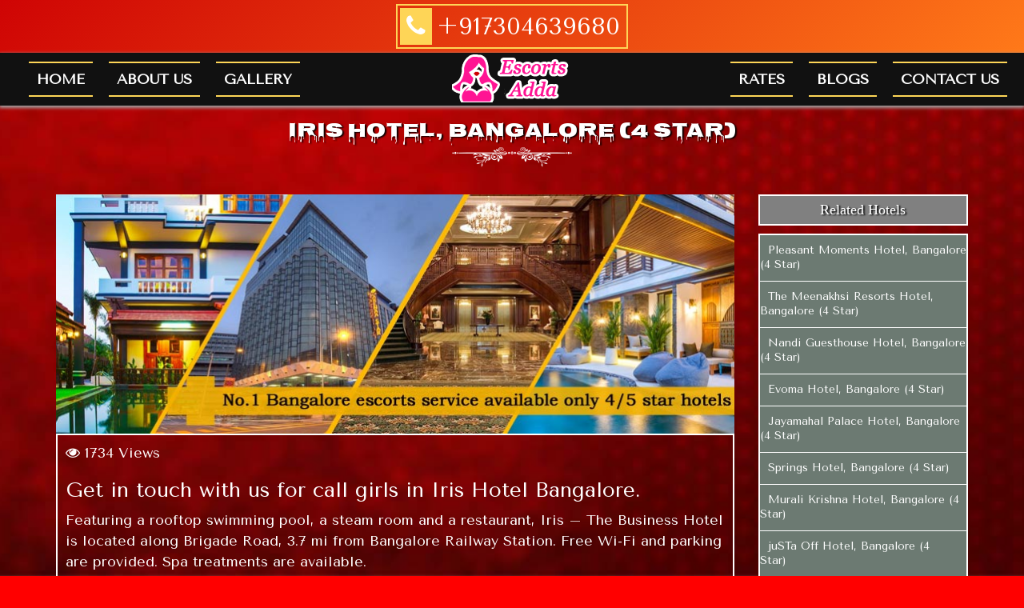

--- FILE ---
content_type: text/html; charset=UTF-8
request_url: https://www.escortsadda.com/hotel/call-girls-in-iris-hotel-bangalore
body_size: 6959
content:
<html lang="en-US">
<head>
	<meta charset="UTF-8"/>
	<meta name="HandheldFriendly" content="True"/>	
	<meta http-equiv="Content-Type" content="text/html; charset=utf-8">    
	<meta name="viewport" content="width=device-width, initial-scale=1.0">
	<meta HTTP-EQUIV="CACHE-CONTROL" content="PUBLIC" />
	<meta name='robots' content='index, follow, max-image-preview:large, max-snippet:-1, max-video-preview:-1' />
	<style>img:is([sizes="auto" i], [sizes^="auto," i]) { contain-intrinsic-size: 3000px 1500px }</style>
	
	<!-- This site is optimized with the Yoast SEO plugin v26.8 - https://yoast.com/product/yoast-seo-wordpress/ -->
	<title>Bangalore Call Girls in Iris Hotel for escorts services</title>
	<meta name="description" content="Stay connected with Bangalore Escorts for sizzling and seductive call girls in Iris Hotel Bangalore. Ladies and girls are ready for bed romance." />
	<link rel="canonical" href="https://www.escortsadda.com/hotel/call-girls-in-iris-hotel-bangalore" />
	<meta property="og:locale" content="en_US" />
	<meta property="og:type" content="article" />
	<meta property="og:title" content="Bangalore Call Girls in Iris Hotel for escorts services" />
	<meta property="og:description" content="Stay connected with Bangalore Escorts for sizzling and seductive call girls in Iris Hotel Bangalore. Ladies and girls are ready for bed romance." />
	<meta property="og:url" content="https://www.escortsadda.com/hotel/call-girls-in-iris-hotel-bangalore" />
	<meta property="og:site_name" content="Escorts Adda" />
	<meta property="article:modified_time" content="2020-01-17T10:55:29+00:00" />
	<meta name="twitter:card" content="summary_large_image" />
	<meta name="twitter:site" content="@ShettyRoma" />
	<meta name="twitter:label1" content="Est. reading time" />
	<meta name="twitter:data1" content="1 minute" />
	<!-- / Yoast SEO plugin. -->


<script type="text/javascript">
/* <![CDATA[ */
window._wpemojiSettings = {"baseUrl":"https:\/\/s.w.org\/images\/core\/emoji\/16.0.1\/72x72\/","ext":".png","svgUrl":"https:\/\/s.w.org\/images\/core\/emoji\/16.0.1\/svg\/","svgExt":".svg","source":{"concatemoji":"https:\/\/www.escortsadda.com\/wp-includes\/js\/wp-emoji-release.min.js?ver=6.8.3"}};
/*! This file is auto-generated */
!function(s,n){var o,i,e;function c(e){try{var t={supportTests:e,timestamp:(new Date).valueOf()};sessionStorage.setItem(o,JSON.stringify(t))}catch(e){}}function p(e,t,n){e.clearRect(0,0,e.canvas.width,e.canvas.height),e.fillText(t,0,0);var t=new Uint32Array(e.getImageData(0,0,e.canvas.width,e.canvas.height).data),a=(e.clearRect(0,0,e.canvas.width,e.canvas.height),e.fillText(n,0,0),new Uint32Array(e.getImageData(0,0,e.canvas.width,e.canvas.height).data));return t.every(function(e,t){return e===a[t]})}function u(e,t){e.clearRect(0,0,e.canvas.width,e.canvas.height),e.fillText(t,0,0);for(var n=e.getImageData(16,16,1,1),a=0;a<n.data.length;a++)if(0!==n.data[a])return!1;return!0}function f(e,t,n,a){switch(t){case"flag":return n(e,"\ud83c\udff3\ufe0f\u200d\u26a7\ufe0f","\ud83c\udff3\ufe0f\u200b\u26a7\ufe0f")?!1:!n(e,"\ud83c\udde8\ud83c\uddf6","\ud83c\udde8\u200b\ud83c\uddf6")&&!n(e,"\ud83c\udff4\udb40\udc67\udb40\udc62\udb40\udc65\udb40\udc6e\udb40\udc67\udb40\udc7f","\ud83c\udff4\u200b\udb40\udc67\u200b\udb40\udc62\u200b\udb40\udc65\u200b\udb40\udc6e\u200b\udb40\udc67\u200b\udb40\udc7f");case"emoji":return!a(e,"\ud83e\udedf")}return!1}function g(e,t,n,a){var r="undefined"!=typeof WorkerGlobalScope&&self instanceof WorkerGlobalScope?new OffscreenCanvas(300,150):s.createElement("canvas"),o=r.getContext("2d",{willReadFrequently:!0}),i=(o.textBaseline="top",o.font="600 32px Arial",{});return e.forEach(function(e){i[e]=t(o,e,n,a)}),i}function t(e){var t=s.createElement("script");t.src=e,t.defer=!0,s.head.appendChild(t)}"undefined"!=typeof Promise&&(o="wpEmojiSettingsSupports",i=["flag","emoji"],n.supports={everything:!0,everythingExceptFlag:!0},e=new Promise(function(e){s.addEventListener("DOMContentLoaded",e,{once:!0})}),new Promise(function(t){var n=function(){try{var e=JSON.parse(sessionStorage.getItem(o));if("object"==typeof e&&"number"==typeof e.timestamp&&(new Date).valueOf()<e.timestamp+604800&&"object"==typeof e.supportTests)return e.supportTests}catch(e){}return null}();if(!n){if("undefined"!=typeof Worker&&"undefined"!=typeof OffscreenCanvas&&"undefined"!=typeof URL&&URL.createObjectURL&&"undefined"!=typeof Blob)try{var e="postMessage("+g.toString()+"("+[JSON.stringify(i),f.toString(),p.toString(),u.toString()].join(",")+"));",a=new Blob([e],{type:"text/javascript"}),r=new Worker(URL.createObjectURL(a),{name:"wpTestEmojiSupports"});return void(r.onmessage=function(e){c(n=e.data),r.terminate(),t(n)})}catch(e){}c(n=g(i,f,p,u))}t(n)}).then(function(e){for(var t in e)n.supports[t]=e[t],n.supports.everything=n.supports.everything&&n.supports[t],"flag"!==t&&(n.supports.everythingExceptFlag=n.supports.everythingExceptFlag&&n.supports[t]);n.supports.everythingExceptFlag=n.supports.everythingExceptFlag&&!n.supports.flag,n.DOMReady=!1,n.readyCallback=function(){n.DOMReady=!0}}).then(function(){return e}).then(function(){var e;n.supports.everything||(n.readyCallback(),(e=n.source||{}).concatemoji?t(e.concatemoji):e.wpemoji&&e.twemoji&&(t(e.twemoji),t(e.wpemoji)))}))}((window,document),window._wpemojiSettings);
/* ]]> */
</script>
<style id='wp-emoji-styles-inline-css' type='text/css'>

	img.wp-smiley, img.emoji {
		display: inline !important;
		border: none !important;
		box-shadow: none !important;
		height: 1em !important;
		width: 1em !important;
		margin: 0 0.07em !important;
		vertical-align: -0.1em !important;
		background: none !important;
		padding: 0 !important;
	}
</style>
<link rel='stylesheet' id='wp-block-library-css' href='https://www.escortsadda.com/wp-includes/css/dist/block-library/style.min.css?ver=6.8.3' type='text/css' media='all' />
<style id='classic-theme-styles-inline-css' type='text/css'>
/*! This file is auto-generated */
.wp-block-button__link{color:#fff;background-color:#32373c;border-radius:9999px;box-shadow:none;text-decoration:none;padding:calc(.667em + 2px) calc(1.333em + 2px);font-size:1.125em}.wp-block-file__button{background:#32373c;color:#fff;text-decoration:none}
</style>
<style id='global-styles-inline-css' type='text/css'>
:root{--wp--preset--aspect-ratio--square: 1;--wp--preset--aspect-ratio--4-3: 4/3;--wp--preset--aspect-ratio--3-4: 3/4;--wp--preset--aspect-ratio--3-2: 3/2;--wp--preset--aspect-ratio--2-3: 2/3;--wp--preset--aspect-ratio--16-9: 16/9;--wp--preset--aspect-ratio--9-16: 9/16;--wp--preset--color--black: #000000;--wp--preset--color--cyan-bluish-gray: #abb8c3;--wp--preset--color--white: #ffffff;--wp--preset--color--pale-pink: #f78da7;--wp--preset--color--vivid-red: #cf2e2e;--wp--preset--color--luminous-vivid-orange: #ff6900;--wp--preset--color--luminous-vivid-amber: #fcb900;--wp--preset--color--light-green-cyan: #7bdcb5;--wp--preset--color--vivid-green-cyan: #00d084;--wp--preset--color--pale-cyan-blue: #8ed1fc;--wp--preset--color--vivid-cyan-blue: #0693e3;--wp--preset--color--vivid-purple: #9b51e0;--wp--preset--gradient--vivid-cyan-blue-to-vivid-purple: linear-gradient(135deg,rgba(6,147,227,1) 0%,rgb(155,81,224) 100%);--wp--preset--gradient--light-green-cyan-to-vivid-green-cyan: linear-gradient(135deg,rgb(122,220,180) 0%,rgb(0,208,130) 100%);--wp--preset--gradient--luminous-vivid-amber-to-luminous-vivid-orange: linear-gradient(135deg,rgba(252,185,0,1) 0%,rgba(255,105,0,1) 100%);--wp--preset--gradient--luminous-vivid-orange-to-vivid-red: linear-gradient(135deg,rgba(255,105,0,1) 0%,rgb(207,46,46) 100%);--wp--preset--gradient--very-light-gray-to-cyan-bluish-gray: linear-gradient(135deg,rgb(238,238,238) 0%,rgb(169,184,195) 100%);--wp--preset--gradient--cool-to-warm-spectrum: linear-gradient(135deg,rgb(74,234,220) 0%,rgb(151,120,209) 20%,rgb(207,42,186) 40%,rgb(238,44,130) 60%,rgb(251,105,98) 80%,rgb(254,248,76) 100%);--wp--preset--gradient--blush-light-purple: linear-gradient(135deg,rgb(255,206,236) 0%,rgb(152,150,240) 100%);--wp--preset--gradient--blush-bordeaux: linear-gradient(135deg,rgb(254,205,165) 0%,rgb(254,45,45) 50%,rgb(107,0,62) 100%);--wp--preset--gradient--luminous-dusk: linear-gradient(135deg,rgb(255,203,112) 0%,rgb(199,81,192) 50%,rgb(65,88,208) 100%);--wp--preset--gradient--pale-ocean: linear-gradient(135deg,rgb(255,245,203) 0%,rgb(182,227,212) 50%,rgb(51,167,181) 100%);--wp--preset--gradient--electric-grass: linear-gradient(135deg,rgb(202,248,128) 0%,rgb(113,206,126) 100%);--wp--preset--gradient--midnight: linear-gradient(135deg,rgb(2,3,129) 0%,rgb(40,116,252) 100%);--wp--preset--font-size--small: 13px;--wp--preset--font-size--medium: 20px;--wp--preset--font-size--large: 36px;--wp--preset--font-size--x-large: 42px;--wp--preset--spacing--20: 0.44rem;--wp--preset--spacing--30: 0.67rem;--wp--preset--spacing--40: 1rem;--wp--preset--spacing--50: 1.5rem;--wp--preset--spacing--60: 2.25rem;--wp--preset--spacing--70: 3.38rem;--wp--preset--spacing--80: 5.06rem;--wp--preset--shadow--natural: 6px 6px 9px rgba(0, 0, 0, 0.2);--wp--preset--shadow--deep: 12px 12px 50px rgba(0, 0, 0, 0.4);--wp--preset--shadow--sharp: 6px 6px 0px rgba(0, 0, 0, 0.2);--wp--preset--shadow--outlined: 6px 6px 0px -3px rgba(255, 255, 255, 1), 6px 6px rgba(0, 0, 0, 1);--wp--preset--shadow--crisp: 6px 6px 0px rgba(0, 0, 0, 1);}:where(.is-layout-flex){gap: 0.5em;}:where(.is-layout-grid){gap: 0.5em;}body .is-layout-flex{display: flex;}.is-layout-flex{flex-wrap: wrap;align-items: center;}.is-layout-flex > :is(*, div){margin: 0;}body .is-layout-grid{display: grid;}.is-layout-grid > :is(*, div){margin: 0;}:where(.wp-block-columns.is-layout-flex){gap: 2em;}:where(.wp-block-columns.is-layout-grid){gap: 2em;}:where(.wp-block-post-template.is-layout-flex){gap: 1.25em;}:where(.wp-block-post-template.is-layout-grid){gap: 1.25em;}.has-black-color{color: var(--wp--preset--color--black) !important;}.has-cyan-bluish-gray-color{color: var(--wp--preset--color--cyan-bluish-gray) !important;}.has-white-color{color: var(--wp--preset--color--white) !important;}.has-pale-pink-color{color: var(--wp--preset--color--pale-pink) !important;}.has-vivid-red-color{color: var(--wp--preset--color--vivid-red) !important;}.has-luminous-vivid-orange-color{color: var(--wp--preset--color--luminous-vivid-orange) !important;}.has-luminous-vivid-amber-color{color: var(--wp--preset--color--luminous-vivid-amber) !important;}.has-light-green-cyan-color{color: var(--wp--preset--color--light-green-cyan) !important;}.has-vivid-green-cyan-color{color: var(--wp--preset--color--vivid-green-cyan) !important;}.has-pale-cyan-blue-color{color: var(--wp--preset--color--pale-cyan-blue) !important;}.has-vivid-cyan-blue-color{color: var(--wp--preset--color--vivid-cyan-blue) !important;}.has-vivid-purple-color{color: var(--wp--preset--color--vivid-purple) !important;}.has-black-background-color{background-color: var(--wp--preset--color--black) !important;}.has-cyan-bluish-gray-background-color{background-color: var(--wp--preset--color--cyan-bluish-gray) !important;}.has-white-background-color{background-color: var(--wp--preset--color--white) !important;}.has-pale-pink-background-color{background-color: var(--wp--preset--color--pale-pink) !important;}.has-vivid-red-background-color{background-color: var(--wp--preset--color--vivid-red) !important;}.has-luminous-vivid-orange-background-color{background-color: var(--wp--preset--color--luminous-vivid-orange) !important;}.has-luminous-vivid-amber-background-color{background-color: var(--wp--preset--color--luminous-vivid-amber) !important;}.has-light-green-cyan-background-color{background-color: var(--wp--preset--color--light-green-cyan) !important;}.has-vivid-green-cyan-background-color{background-color: var(--wp--preset--color--vivid-green-cyan) !important;}.has-pale-cyan-blue-background-color{background-color: var(--wp--preset--color--pale-cyan-blue) !important;}.has-vivid-cyan-blue-background-color{background-color: var(--wp--preset--color--vivid-cyan-blue) !important;}.has-vivid-purple-background-color{background-color: var(--wp--preset--color--vivid-purple) !important;}.has-black-border-color{border-color: var(--wp--preset--color--black) !important;}.has-cyan-bluish-gray-border-color{border-color: var(--wp--preset--color--cyan-bluish-gray) !important;}.has-white-border-color{border-color: var(--wp--preset--color--white) !important;}.has-pale-pink-border-color{border-color: var(--wp--preset--color--pale-pink) !important;}.has-vivid-red-border-color{border-color: var(--wp--preset--color--vivid-red) !important;}.has-luminous-vivid-orange-border-color{border-color: var(--wp--preset--color--luminous-vivid-orange) !important;}.has-luminous-vivid-amber-border-color{border-color: var(--wp--preset--color--luminous-vivid-amber) !important;}.has-light-green-cyan-border-color{border-color: var(--wp--preset--color--light-green-cyan) !important;}.has-vivid-green-cyan-border-color{border-color: var(--wp--preset--color--vivid-green-cyan) !important;}.has-pale-cyan-blue-border-color{border-color: var(--wp--preset--color--pale-cyan-blue) !important;}.has-vivid-cyan-blue-border-color{border-color: var(--wp--preset--color--vivid-cyan-blue) !important;}.has-vivid-purple-border-color{border-color: var(--wp--preset--color--vivid-purple) !important;}.has-vivid-cyan-blue-to-vivid-purple-gradient-background{background: var(--wp--preset--gradient--vivid-cyan-blue-to-vivid-purple) !important;}.has-light-green-cyan-to-vivid-green-cyan-gradient-background{background: var(--wp--preset--gradient--light-green-cyan-to-vivid-green-cyan) !important;}.has-luminous-vivid-amber-to-luminous-vivid-orange-gradient-background{background: var(--wp--preset--gradient--luminous-vivid-amber-to-luminous-vivid-orange) !important;}.has-luminous-vivid-orange-to-vivid-red-gradient-background{background: var(--wp--preset--gradient--luminous-vivid-orange-to-vivid-red) !important;}.has-very-light-gray-to-cyan-bluish-gray-gradient-background{background: var(--wp--preset--gradient--very-light-gray-to-cyan-bluish-gray) !important;}.has-cool-to-warm-spectrum-gradient-background{background: var(--wp--preset--gradient--cool-to-warm-spectrum) !important;}.has-blush-light-purple-gradient-background{background: var(--wp--preset--gradient--blush-light-purple) !important;}.has-blush-bordeaux-gradient-background{background: var(--wp--preset--gradient--blush-bordeaux) !important;}.has-luminous-dusk-gradient-background{background: var(--wp--preset--gradient--luminous-dusk) !important;}.has-pale-ocean-gradient-background{background: var(--wp--preset--gradient--pale-ocean) !important;}.has-electric-grass-gradient-background{background: var(--wp--preset--gradient--electric-grass) !important;}.has-midnight-gradient-background{background: var(--wp--preset--gradient--midnight) !important;}.has-small-font-size{font-size: var(--wp--preset--font-size--small) !important;}.has-medium-font-size{font-size: var(--wp--preset--font-size--medium) !important;}.has-large-font-size{font-size: var(--wp--preset--font-size--large) !important;}.has-x-large-font-size{font-size: var(--wp--preset--font-size--x-large) !important;}
:where(.wp-block-post-template.is-layout-flex){gap: 1.25em;}:where(.wp-block-post-template.is-layout-grid){gap: 1.25em;}
:where(.wp-block-columns.is-layout-flex){gap: 2em;}:where(.wp-block-columns.is-layout-grid){gap: 2em;}
:root :where(.wp-block-pullquote){font-size: 1.5em;line-height: 1.6;}
</style>
<link rel="https://api.w.org/" href="https://www.escortsadda.com/wp-json/" /><link rel="alternate" title="JSON" type="application/json" href="https://www.escortsadda.com/wp-json/wp/v2/hotels/2312" /><link rel="EditURI" type="application/rsd+xml" title="RSD" href="https://www.escortsadda.com/xmlrpc.php?rsd" />
<meta name="generator" content="WordPress 6.8.3" />
<link rel='shortlink' href='https://www.escortsadda.com/?p=2312' />
<link rel="alternate" title="oEmbed (JSON)" type="application/json+oembed" href="https://www.escortsadda.com/wp-json/oembed/1.0/embed?url=https%3A%2F%2Fwww.escortsadda.com%2Fhotel%2Fcall-girls-in-iris-hotel-bangalore" />
<link rel="alternate" title="oEmbed (XML)" type="text/xml+oembed" href="https://www.escortsadda.com/wp-json/oembed/1.0/embed?url=https%3A%2F%2Fwww.escortsadda.com%2Fhotel%2Fcall-girls-in-iris-hotel-bangalore&#038;format=xml" />
<meta name="p:domain_verify" content="d344bfc10d4e90036921009427aafeb6"/>
<meta name="msvalidate.01" content="47978D6C1BF7B51844F1406F4219ECB6" />
<meta name="google-site-verification" content="SDu0BxilUhwaw8qEmcgR-1NF-GxAV9RWDpbzkz-iWxw" />
<link rel="icon" href="https://www.escortsadda.com/wp-content/uploads/2017/10/favicon.png" sizes="32x32" />
<link rel="icon" href="https://www.escortsadda.com/wp-content/uploads/2017/10/favicon.png" sizes="192x192" />
<link rel="apple-touch-icon" href="https://www.escortsadda.com/wp-content/uploads/2017/10/favicon.png" />
<meta name="msapplication-TileImage" content="https://www.escortsadda.com/wp-content/uploads/2017/10/favicon.png" />
	<link rel="stylesheet" href="https://www.escortsadda.com/wp-content/themes/escorts/assets/css/style.css" type="text/css" media="all"/>
</head>
<body>
<header>
	<div class="top-bar"><a href="tel:+917304639680"><i class="fa fa-phone" aria-hidden="true"></i> +917304639680</a></div>
    <div class="navbar-main">
        <nav class="navbar navbar-default">
            <div class="navbar-header">
                <button type="button" class="navbar-toggle collapsed" data-toggle="collapse" data-target="#navbar">
                    <span class="sr-only">Toggle navigation</span>
                    <span class="icon-bar"></span>
                    <span class="icon-bar"></span>
                    <span class="icon-bar"></span>
                </button>
            </div>
            <div class="brand-centered"><a class="navbar-brand"><img src="https://www.escortsadda.com/wp-content/themes/escorts/assets/images/logo/logo-escorts.png" alt="logo" class="img-responsive"></a></div>
            <div id="navbar" class="navbar-collapse collapse">
                <ul class="nav navbar-nav navbar-left">
                    <li><a href="https://www.escortsadda.com">Home</a></li>
                    <li><a href="https://www.escortsadda.com/about-us">About Us</a></li>
                    <li><a href="https://www.escortsadda.com/escorts-gallery">Gallery</a></li>
                </ul>
                <ul class="nav navbar-nav navbar-right">
                    <li><a href="https://www.escortsadda.com/booking-and-charges">Rates</a></li>
                    <li><a href="https://www.escortsadda.com/blogs">Blogs</a></li>
                    <li><a href="https://www.escortsadda.com/contact-us">Contact Us</a></li>
                </ul>
            </div>
        </nav>
    </div>
</header><div class="title"><h1>Iris  Hotel, Bangalore (4 Star)</h1></div>
<section class="page-section">
<div class="container">
<div class="row">
<div class="col-md-9">
<img src="https://www.escortsadda.com/wp-content/uploads/2020/01/bangalore-hotels.jpg" alt="bangalore hotels" class="img-responsive">
<div class="content">
<i class="fa fa-eye" aria-hidden="true"></i> 1734 Views

<h2 class="wp-block-heading">Get in touch with us for call girls in Iris Hotel Bangalore.</h2>



<p>Featuring a rooftop swimming pool, a steam room and a restaurant, Iris &#8211; The Business Hotel is located along Brigade Road, 3.7 mi from Bangalore Railway Station. Free Wi-Fi and parking are provided. Spa treatments are available.</p>



<p>The Business Hotel – Iris is 0.9 mi from Cubbon Park and a 45-minute drive from Bangalore International Airport.</p>



<p>The stylish guestrooms at Iris come with modern décor and hardwood flooring. Each room has a cable flat-screen TV. DVD players are provided on request.</p>



<p>Iris Hotel offers currency exchange and car rental services. Daytrips and travel arrangements can be made at the tour desk.</p>



<p>The restaurant serves a wide variety of international dishes. Other dining options include light snacks and refreshing drinks at the 24-hour coffee shop.</p>



<p>The property is 1 mi from Hosmat Hospital and Mallya Hospital while Manipal Hospital is 3.7 mi away.</p>



<p>This is our guests&#8217; favorite part of Bangalore, according to independent reviews.</p>



<p>Couples in particular like the location – they rated it 9.0 for a two-person trip.</p>



<p>We speak your language!</p>



<p><em><strong>Address:</strong>  #70 Brigade road, 560025 Bangalore, India </em></p>
</div></div>
<div class="col-md-3 sidebar-widget">
<div class="widget-box">
<div class="side-blog-title">Related Hotels</div>
<ul>
<li><a href="https://www.escortsadda.com/hotel/call-girls-in-pleasant-moments-hotel-bangalore">Pleasant Moments Hotel, Bangalore (4 Star)</a></li>
<li><a href="https://www.escortsadda.com/hotel/call-girls-in-the-meenakshi-resorts-hotel-bangalore">The Meenakhsi Resorts Hotel, Bangalore (4 Star)</a></li>
<li><a href="https://www.escortsadda.com/hotel/call-girls-in-nandi-guesthouse-hotel-bangalore">Nandi Guesthouse Hotel, Bangalore (4 Star)</a></li>
<li><a href="https://www.escortsadda.com/hotel/call-girls-in-evoma-hotel-bangalore">Evoma Hotel, Bangalore (4 Star)</a></li>
<li><a href="https://www.escortsadda.com/hotel/call-girls-in-jayamahal-palace-hotel-bangalore">Jayamahal Palace Hotel, Bangalore (4 Star)</a></li>
<li><a href="https://www.escortsadda.com/hotel/call-girls-in-springs-hotel-bangalore">Springs Hotel, Bangalore (4 Star)</a></li>
<li><a href="https://www.escortsadda.com/hotel/call-girls-in-murali-krishna-hotel-bangalore">Murali Krishna Hotel, Bangalore (4 Star)</a></li>
<li><a href="https://www.escortsadda.com/hotel/call-girls-in-justa-off-hotel-bangalore">juSTa Off Hotel, Bangalore (4 Star)</a></li>
<li><a href="https://www.escortsadda.com/hotel/call-girls-in-starlit-suites-hotel-bangalore">Starlit Suites Hotel, Bangalore (4 Star)</a></li>
<li><a href="https://www.escortsadda.com/hotel/call-girls-in-comfort-inn-insys-hotel-bangalore">Comfort Inn Insys Hotel, Bangalore (4 Star)</a></li>
</ul>
</div>				
</div>
</div>
</div>
</section>
<footer class="footer">
<div class="container">
    <div class="row">
        <div class="col-sm-3">
                <div class="contact-info">
                	<span><i class="fa fa-envelope" aria-hidden="true"></i> Email: <a href="mailto:in.bookingescorts@gmail.com">in.bookingescorts@gmail.com</a></span>                    <span><i class="fa fa-phone-square" aria-hidden="true"></i> Mobile: <a href="tel:+917304639680">+917304639680</a></span>                    
                    <span><i class="fa fa-map-marker" aria-hidden="true"></i> Address: Bangalore, Karnataka</span>                </div>
            </div>
            <div class="col-sm-3">
                <div class="footer-menu">Menu
				<ul id="menu-footer" class="menu"><li><a href="https://www.escortsadda.com/">Home</a></li>
<li><a href="https://www.escortsadda.com/sitemap">HTML Sitemap</a></li>
<li><a href="https://www.escortsadda.com/sitemap_index.xml">XML Sitemap</a></li>
</ul>				</div>
                </div>
                <div class="col-sm-3">
                    <div class="footer-menu">Links
                        <ul>
							<li><a href="https://www.escortsadda.com/links" title="Links">Links</a></li>
                        </ul>
                    </div>
                </div>
                <div class="col-sm-3">
                	<ul class="social-media"><li><a href="https://www.facebook.com/" target="_blank"><i class="fa fa-facebook" aria-hidden="true"></i></a></li><li><a href="https://twitter.com/" target="_blank"><i class="fa fa-twitter" aria-hidden="true"></i></a></li><li><a href="https://www.instagram.com/" target="_blank"><i class="fa fa-instagram" aria-hidden="true"></i></a></li> 
</ul>
                    <a href="tel:+917304639680" class="call-now">Call Now</a>                </div>
            </div>
        </div>
<div class="footer-copyright"><p>&copy; Escorts Adda 2026 [ All Rights Reserved ]</p></div>
</footer>
<ul class="footer-contact-info ">
<li><a href="tel:+917304639680"><i class="fa fa-phone" aria-hidden="true"></i></a></li><li><a href="https://wa.me/917304639680?text=Hi, I am looking Escorts." target="_blank"><i class="fa fa-whatsapp" aria-hidden="true"></i></a></li></ul>
<script type="speculationrules">
{"prefetch":[{"source":"document","where":{"and":[{"href_matches":"\/*"},{"not":{"href_matches":["\/wp-*.php","\/wp-admin\/*","\/wp-content\/uploads\/*","\/wp-content\/*","\/wp-content\/plugins\/*","\/wp-content\/themes\/escorts\/*","\/*\\?(.+)"]}},{"not":{"selector_matches":"a[rel~=\"nofollow\"]"}},{"not":{"selector_matches":".no-prefetch, .no-prefetch a"}}]},"eagerness":"conservative"}]}
</script>
<!-- Global site tag (gtag.js) - Google Analytics -->
<script async src="https://www.googletagmanager.com/gtag/js?id=UA-134670431-1"></script>
<script>
  window.dataLayer = window.dataLayer || [];
  function gtag(){dataLayer.push(arguments);}
  gtag('js', new Date());

  gtag('config', 'UA-134670431-1');
</script>
<script type="text/javascript" src="https://www.escortsadda.com/wp-includes/js/comment-reply.min.js?ver=6.8.3" id="comment-reply-js" async="async" data-wp-strategy="async"></script>
<script src="https://www.escortsadda.com/wp-content/themes/escorts/assets/js/jquery-3.3.1.min.js"></script>
<script src="https://www.escortsadda.com/wp-content/themes/escorts/assets/js/bootstrap.min.js"></script>
</body>
</html>

--- FILE ---
content_type: text/css
request_url: https://www.escortsadda.com/wp-content/themes/escorts/assets/css/style.css
body_size: 4073
content:
@import url('https://fonts.googleapis.com/css?family=Oswald|Ubuntu+Condensed|Tenor+Sans|Nosifer');
@import 'bootstrap.min.css';
@import 'font-awesome.min.css';

@font-face {font-family: elephantitalic;src: url(../fonts/elephnti-webfont.woff2) format('woff2'), url(../fonts/elephnti-webfont.woff) format('woff');font-weight: 400;font-style: normal}
body {font-family: 'Tenor Sans', sans-serif;background: url(../images/bg.jpg) center center no-repeat fixed red;background-size: cover;margin: 0;padding: 0;color: #333;font-size: 12px}
a{ color: white;}
a:hover{ color: black; text-decoration: none;}
a:focus{ color: black; text-decoration: none;}
.title {text-align: center;text-transform: uppercase;color: #fff;background-image: url(../images/icons/line.png);background-repeat: no-repeat;background-position: center bottom;padding-bottom: 20px;margin-bottom: 14px;
       font-family:'Nosifer', cursive;font-size: 33px;text-shadow: 2px 1px 2px #000000;}
.title h1{font-size: 25px}
.top-bar{text-align: center;padding: 10px;background: #cf0404; background: -moz-linear-gradient(-45deg,  #cf0404 0%, #ff7919 100%); background: -webkit-linear-gradient(-45deg,  #cf0404 0%,#ff7919 100%); background: linear-gradient(135deg,  #cf0404 0%,#ff7919 100%); filter: progid:DXImageTransform.Microsoft.gradient( startColorstr='#cf0404', endColorstr='#ff7919',GradientType=1 );font-size: 30px;}
.top-bar a{border: 2px solid #fed557;padding: 8px}
.top-bar .fa{background-color: #fed557;padding: 8px;margin: 0px -5px}
.navbar-brand {padding: 0px;}
.navbar{padding: 10px; border-radius: 0px}
.navbar-brand>img {height: auto;padding: 15px;width: auto;}
.brand-centered {display: flex;justify-content: center;position: absolute;width: 100%;left: 0;top: 6px;}
.brand-centered .navbar-brand {display: flex;align-items: center;}
.navbar-toggle {z-index: 1;}
.navbar-alignit .navbar-header {-webkit-transform-style: preserve-3d;transform-style: preserve-3d;height: 50px;}
.navbar-alignit .navbar-brand {top: 50%;display: block;position: relative;height: auto;-webkit-transform: translate(0,-50%);transform: translate(0,-50%);margin-right: 15px;margin-left: 15px;}
.navbar-nav>li>.dropdown-menu {z-index: 9999;}
.navbar-main .navbar-default{ background-color: #111; border-color: #111;}
.navbar-main li a{ font-size: 18px;border: 2px solid #fed557;border-left: none;border-right: none;color: #fff !important;text-transform: uppercase;font-weight: 600;padding: 10px}
.navbar-main li{ margin: 0 10px;}
.navbar-main .navbar-default .navbar-nav > .active > a, .navbar-default .navbar-nav > .active > a:hover, .navbar-default .navbar-nav > .active > a:focus{background: none;}
.navbar-main .navbar{ margin-bottom: 0;box-shadow: 0px 2px 4px 1px #A0A0A0;}
.navbar-default .navbar-toggle {border: 2px white solid;background-color: transparent;margin-right: 5px;}
.navbar-default .navbar-toggle .icon-bar {background-color: white;}
.navbar-default .navbar-toggle:hover, .navbar-default .navbar-toggle:focus {background: linear-gradient(135deg,  #cf0404 0%,#ff7919 100%); filter: progid:DXImageTransform.Microsoft.gradient( startColorstr='#cf0404', endColorstr='#ff7919',GradientType=1 );}
.navbar-default .navbar-toggle .icon-bar:hover {background-color: white;}

.banner{width: 100%;padding: 0px;border-top: 0px #ccc solid;background: linear-gradient(180deg, rgba(236,239,241,1) 0%, rgba(255,255,255,1) 100%);}
.banner img{width: 100%;height:auto}
.banner .img-responsive.mobile{display:none}@media only screen and (max-device-width:450px){.banner .img-responsive{display:none}.banner .img-responsive.mobile{display:block}}

.content-place{}
.content-place-keywords{ list-style: none; padding: 0px; margin: 0px;}
.content-place-keywords li{ width: 50%; float: left;  margin: 5px 0;}
.content-place-keywords li a{font-size: 25px; border: 1px dotted #6666ff; padding: 10px; display: block; width: 98%;}

.home-contnet-section{ border: 1px solid #fff; padding: 10px; margin-top: 10px;color: white;font-size: 18px;border-radius: 20px}
.home-contnet-section-a a{ border-bottom: 1px dotted white;}
.home-contnet-section-a{ border: 1px solid #fff; padding: 10px;border-top: 0px; margin-bottom: 20px;color: white;font-size: 18px;border-radius: 0px 0px 20px 20px;}
.home-contnet-section h1, h2,h3,h4,h5,h6{ color: #fff; font-size: 26px;}
.home-contnet-section p{ font-size: 18px;color: #fff;line-height: 26px;}
.profile-section-main{ padding-top: 20px; padding-bottom: 0px;}
.profile-section-main .col-sm-3{padding-bottom: 20px}
.profile-top-bar{ padding: 8px 0; text-align: center; font-size: 20px; color: #fff; background: #cf0404; background: -moz-linear-gradient(-45deg,  #cf0404 0%, #ff7919 100%); background: -webkit-linear-gradient(-45deg,  #cf0404 0%,#ff7919 100%); background: linear-gradient(135deg,  #cf0404 0%,#ff7919 100%); filter: progid:DXImageTransform.Microsoft.gradient( startColorstr='#cf0404', endColorstr='#ff7919',GradientType=1 );}
.profile-contnet{ padding: 10px; background-color: #ff8700; text-align: center; overflow:auto;}
.profile-contnet span{margin: 0 !important; font-size: 17px !important; float: left;}
.star .fa{ color: #fff; font-size: 18px; float: right;}
.profile-title{ float: right; font-size: 12px;}
.ad-section {padding: 0px;margin: 0px;border: 1px solid #fff; border-left: 0px;border-right: 0px;}
.ad-section img{width: 100%}
.home-recent-profiles{}
.home-recent-profiles .col-sm-2{}
.home-recent-profiles .profile {border: 2px #fff solid;background-color: #6c7a72;margin-bottom: 10px;-webkit-transform: scale(1);transform: scale(1);-webkit-transition: .3s ease-in-out;transition: .3s ease-in-out;}
/*.home-recent-profiles .profile:hover{box-shadow: 0px 2px 4px 1px #A0A0A0;-webkit-transform: scale(1.1);transform: scale(1.1);}*/
.home-recent-profiles .profile img{border-bottom: 2px #fff solid;width: 100%; margin: 0 0px 0px 0;}
.home-recent-profiles .profile .profile-name{padding: 10px;text-align: center !important;font-size: 15px;color: #fff}
.home-recent-profiles .profile .profile-name a:hover{color: #c7254e}
.home-recent-profiles .profile .new {top: 11px;left: 0px;background-color: #000;transform: rotate(90deg);font-size: 13px;text-transform: uppercase;padding: 0 7px 2px 7px;color: white;position: absolute;}

.unique-links a{ color: #fff;}
.unique-links ul{ padding: 0;list-style: none;display: flex;flex-direction:row;flex-wrap: wrap;margin: 0 auto;padding: 10px;text-align: justify;list-style: none;}
.unique-links ul li{position: relative;margin: 3px;border: 0px solid #fff;border-radius: 5px;overflow: hidden;text-align: center;background: gold;color: #000;padding: 5px 10px;}
.unique-links ul li:nth-child(n+1){flex-grow: 1;}
.unique-links ul li:nth-child(2n){background: green;}
.unique-links ul li:nth-child(3n){background: gray;}

.page-section{padding: 20px 0 00px 0}
.page-section .side-profile{border: 2px #000 solid;background-color: #6c7a72; margin-bottom: 10px}
.page-section .side-profile:hover{box-shadow: 0px 2px 4px 1px #A0A0A0;}
.page-section .side-profile img{border-bottom: 2px #000 solid; width: 100%;}
.page-section .side-profile h2{padding: 0px;margin: 10px; text-align: center; font-size: 15px;color: white}
.page-section .side-profile h2 a{color: white}
.page-section .content{ border: 2px solid #fff; padding: 10px;border-bottom: 0px; color: white;font-size: 18px;border-radius: 00px 0px 0px 0px;}
.page-section .content h1, h2,h3,h4,h5,h6{ color: #fff; font-size: 26px;}
.page-section .content p{ font-size: 18px;color: #fff;line-height: 26px;}

.page-sidebar{}
.page-sidebar img:hover{box-shadow: 0px 2px 4px 1px #A0A0A0;}
.page-sidebar img{border: 2px #000 solid;background-color: #6c7a72; margin-bottom: 10px;width: 100%;max-height:300px}

/*
.gallery img{border: 2px #000 solid;width: 100%;height: 300px;margin-bottom: 20px;-webkit-transform: scale(1);transform: scale(1);-webkit-transition: .3s ease-in-out;transition: .3s ease-in-out;}
.gallery img:hover{box-shadow: 0px 2px 4px 1px #A0A0A0;-webkit-transform: scale(1.1);transform: scale(1.1);}
*/

#photos {line-height: 0;-webkit-column-count: 5;-webkit-column-gap:   0px;-moz-column-count:    5;-moz-column-gap:      0px;column-count:         5;column-gap:           0px;  }
#photos img {width: 100% !important;height: auto !important;padding: 10px;border: 1px #000 solid}

.rates{}
.rates .rate-card{border: 2px #000 solid;background-color: #6c7a72;margin-bottom: 10px}
.rates .rate-card img{border-bottom: 2px #000 solid; width: 100%; height: 250px}
.rates .rate-card ul{margin: 0px;padding: 0px;font-size: 15px}
.rates .rate-card .price{color: white;font-size: 35px;padding: 15px;border-bottom: 1px #000000 solid}
.rates .rate-card li{list-style: none;text-align: center;color: white;padding: 5px;border-bottom: 1px #000000 solid}
.rates .rate-card li:last-child{content: '';border-bottom: 0px}

.contact-us{}
.contact-us .contact-us-info{border: 2px #000 solid;background-color: #6c7a72;margin-bottom: 10px;height: 320px}
.contact-us .contact-us-info ul{margin: 0px;padding: 0px;font-size: 18px}
.contact-us .contact-us-info .top{background-color: yellowgreen;color: white;text-align: center;font-size: 25px;padding: 3px;border-bottom: 2px #000 solid}
.contact-us .contact-us-info li{list-style: none;text-align: left;color: white;padding: 5px;border-bottom: 0px #000000 solid}
.contact-us .contact-us-info li .fa{font-size: 23px;text-align: center;padding: 10px}
.contact-us .contact-us-info li:last-child{content: '';border-bottom: 0px}
.contact-us .contact-us-info .social-network{padding: 10px}
.contact-us .contact-us-info .social-network .fa{border: 1px #000 solid;border-radius: 30%;padding: 8px}
.contact-us .contact-us-info .social-network li{display: inline-block}
.contact-us .contact-us-info .social-network .fa-facebook:hover{background-color: #0077e2}
.contact-us .contact-us-info .social-network .fa-twitter:hover{background-color: #00aced}
.contact-us .contact-us-info .social-network .fa-instagram:hover{background-color: #3f729b}

.page-section .blogs{border: 0px solid #fff;height: 152px;margin-bottom: 20px;}
.page-section .blogs img{float:left;width: 30%;height: 150px;padding-right: 10px;}
.page-section .blogs h2{ color:#fff;padding-left: 70px;font-size: 22px;}
.page-section .blogs p{ color:#fff;padding-left: 70px;font-size: 18px;}
.page-section .blog {border: 2px solid #fff;border-bottom: 0px;}
.page-section .no-img{border: 2px solid #fff;width:100%;height:300px}
.page-section .profile {border: 2px solid #fff;height:400px;margin-bottom:20px}

.page-section .side-blog-title{border: 2px #fff solid;padding: 5px;text-align: center;color: white;font-size: 18px;background-color: grey;margin-bottom: 10px;font-family:'Chicle', cursive;text-shadow: 2px 1px 2px #000000;}
.page-section .side-blog{border: 2px #000 solid;background-color: #6c7a72;margin-bottom: 10px!important;}
.page-section .side-blog{padding: 0px;font-size: 16px;}
.page-section .side-blog li{display: inline-block;padding: 5px;margin: 0px;border-bottom:1px #000 solid}
.page-section .side-blog li:hover{text-shadow: 2px 1px 2px #000000;}
.page-section .side-blog li:last-child{content: '';border-bottom: 0px}

.blog-content{border: 2px #000 solid;background-color: #6c7a72;margin-bottom: 20px;transition: -webkit-transform 300ms, box-shadow 300ms, opacity 300ms;transform: translate3d(0px, 0px, 0px);box-shadow: rgba(0, 0, 0, 0.0980392) 0px 0px 0px 0px;border-radius: 10px;}
.blog-content:hover{transform: translateY(-6px);box-shadow: 0px 2px 4px 1px #A0A0A0;}
.blog-content img{width: 100%; margin: 0 0px 0px 0;border-radius: 10px;max-height:250px;min-height:250px}
.blog-content h2{padding: 15px;text-align: center !important;font-size: 20px;background: rgba(0, 0, 0, 0.81);position: absolute;bottom: -0%;width: 100%}
.blog-content h2 a:hover{color: #c7254e}

.hotel-and-city-section{margin: 30px 0; background-color: #FCF304; padding-top: 20px;}
.hotel-and-city-section h3{ padding: 10px 0; margin: 0px; text-align: center;}
.hotel-and-city-section .cc-box{border: 10px solid #0077e2; border-radius: 10px; background-color: #245269; margin-bottom: 20px;}
.footer {background-color: #3c3d41;color: white;float: left;width: 100%;padding-top: 20px;}
.footer .footer-copyright {background-color: #333333;padding-top: 3px;padding-bottom: 3px;text-align: center;}
.footer .navbar-brand {margin-top: 45px;height: 65px;}
.footer-logo img{ display: inline-block; padding-bottom: 10px}
.footer .footer-copyright p {margin: 10px;color: #ccc;}
.footer ul {list-style-type: none;padding-left: 0;line-height: 1.7;}
.footer h2 a{font-size: 50px;text-align: center;color: #fff;}
.footer a {color: #d2d1d1;text-decoration: none;}
.footer a:hover,.footer a:focus {text-decoration: none;color: white;}
.footer .social-media {text-align: center;padding-top: 0px;padding-bottom: 16px;}
.footer .social-media li{display:inline-block}
.footer .social-media a {font-size: 32px;color: #f9f9f9;padding: 10px;transition: 0.2s;}
.footer .social-media a:hover {text-decoration: none;}
.footer .social-media .fa-facebook:hover{color: #0077e2}
.footer .social-media .fa-twitter:hover{color: #00aced}
.footer .social-media .fa-instagram:hover{color: #3f729b}
.footer .call-now{color:#fff;border-radius: 20px;display: block;position: relative;width: 100%;background:#ff1493;text-transform: uppercase;font-size: 30px;margin: 0 auto;margin-top: 10px;font-weight: 600; padding: 5px;text-align: center}

.contact-info span{ font-size: 16px; display: block}
.footer-menu {font-size: 23px}
.footer-menu a {font-size: 15px;}

.error-404{text-align:center;padding:3em;color:#fff}
.error-404 h2{color:#fff;font-size:120px;line-height:1;text-shadow:3px 3px 3px black;}
.error-404 p{font-size:15px}
.error-404 a{color:#fff;font-size:17px;line-height:1;text-decoration:none;}

table {border-collapse: collapse;width: 100%;}
table td, table th {border: 1px solid #ddd;padding: 8px;}
/*table tr:nth-child(even){background-color:#fff;}
table tr:hover {background-color:#fff;}*/
table th {padding-top: 12px;padding-bottom: 12px;text-align: left;background-color:#6c7a72;color: white;}
.xgallery {
    display: flex;
    flex-wrap: wrap;
    padding: 0 10px;
}
.columnx {
    flex: 33.33333%;
    padding: 0 10px;    
}
.columnx img {
    margin-bottom: 20px;
    vertical-align: middle;
    border: 2px solid #fff;
}
@media screen and (max-width: 767px) {
    .footer {text-align: center;}
    .brand-centered {justify-content: flex-start;}
}
@media screen and (max-width:991px) {
    .navbar-main li {margin: 0 5px;}
    .navbar-main li a {font-size: 15px;}
    .navbar-main .navbar-brand img { padding-right: 0;}
}
@media screen and (max-width:767px) {
    .navbar-main li a{border-bottom: solid 1px #424242 !important;border: none;}
    .footer-logo img{ display: inline-block; padding-bottom: 10px}
    .footer{ padding-top: 30px;}
    .footer .row {margin-bottom: 30px;}
}
@media (max-width:420px) {
    .profile-contnet h2{margin: 0 !important; font-size: 18px !important; float: none;}
    .star .fa{ color: #fff; font-size: 10px; float: none;}
    .profile-title{ float: none; font-size: 12px;}
}
@media screen and (max-width: 479px) {
    .xgallery {
        display: flex;
        flex-wrap: wrap;
        padding: 0 4px;
    }
    .columnx {
        flex: 100%;
        padding: 0 4px;
    }
    .columnx img {
        margin-bottom: 20px;
        vertical-align: middle;
    }
}


.screen-reader-text{display:none}
.blogs nav{width:100%;margin:0px;padding:0px}
.nav-links{text-align:center;color:#ffffff;height:auto;padding:10px;border:0px solid;border-radius:0px;font-size:15px}
.page-numbers{display:inline-block;padding:10px 20px;margin:0 2px 0 0;border:2px solid #000;line-height:1;text-decoration:none;border-radius:2px;color:#ddd}
.page-numbers.current,a.page-numbers:hover{background-color:#000;color:#fff;text-decoration:none;}


.widget-box ul{margin:0px;padding:0px;border: 2px #fff solid;background-color: #6c7a72;margin-bottom: 20px!important;}
.widget-box li{list-style:none;line-height:18px;border-bottom:0;padding-bottom:0px;margin:10px 0px 0px 0px;}
.widget-box li::after{content:"";display:block;height:12px;border-bottom:1px #fff solid;width:100%;}
.widget-box li:last-child:after{border-bottom:0px;}
.widget-box li a{font-size:14px;font-weight:normal;margin:0px 10px 0px 10px;}
.widget-box li a:hover{font-weight:bold}
.sidebar-widget {position: -webkit-sticky;position: sticky;top: 2%;}


.models{margin-right:0px;margin-left:0px;padding: 10px 0px 10px 0px;margin-top:20px;}
.models img{border: 2px #fff solid;width: 100%;margin-bottom: 20px;-webkit-transform: scale(1);transform: scale(1);-webkit-transition: .3s ease-in-out;transition: .3s ease-in-out;}
.models img{width:100%;max-height:300px;object-fit:cover;}
/*.models img:hover{box-shadow: 0px 2px 4px 1px #A0A0A0;-webkit-transform: scale(1.1);transform: scale(1.1);}*/

.wp-block-gallery{list-style-type: none; margin:0px;padding:0px;text-align:center}
.wp-block-gallery li{list-style:none;display:inline-block;margin:5px}
.wp-block-gallery li:first-child{margin-left:0px;}
.wp-block-gallery li img{display: block;margin-left: auto;margin-right: auto;margin-bottom: 0px;}

/*
 * .wp-block-gallery {
    display: flex;
    flex-wrap: wrap;
    list-style-type: none;
    padding: 0;
}
.wp-block-gallery.columns-4 .blocks-gallery-image, .wp-block-gallery.columns-4 .blocks-gallery-item {
    width: calc((100% - 48px)/4);
    margin: 16px;
}
.wp-block-gallery .blocks-gallery-image, .wp-block-gallery .blocks-gallery-item {
    width: calc((100% - 16px)/2);
}
.wp-block-gallery .blocks-gallery-image, .wp-block-gallery .blocks-gallery-item {
	margin: 16px;
    display: flex;
    flex-grow: 1;
    flex-direction: column;
    justify-content: center;
    position: relative;
}
.wp-block-gallery {
    list-style-type: none;
}
*/

.footer-contact-info{display:none}
@media screen and (max-width: 767px){
	.footer-copyright{margin-bottom:70px;}
	.footer-contact-info{list-style:none;font-size:30px;}
	.footer-contact-info li{display:inline-block;margin:10px}
	.footer-contact-info .fa{padding:10px;color:#FFF;border-radius:0px;min-width:65px;height:auto;box-shadow:inset 0 0 10px 0 rgba(0,0,0,0.6);}
.footer-contact-info{background:linear-gradient(180deg, #9C0404 0%, #FC6F04 100%);display:block;position:fixed;bottom:0px;width:100%;z-index:999;text-align:center;margin:0px -0px;}
.footer-contact-info .fa-phone{background-color:#3b5998}
.footer-contact-info .fa-whatsapp{background-color:#25D366}
}
.ratetbl {margin-top: 25px;}
.ratetbl table{text-align:center; color: #fff;}
.ratetbl tr>th{ font-size:2rem; text-align: center; }